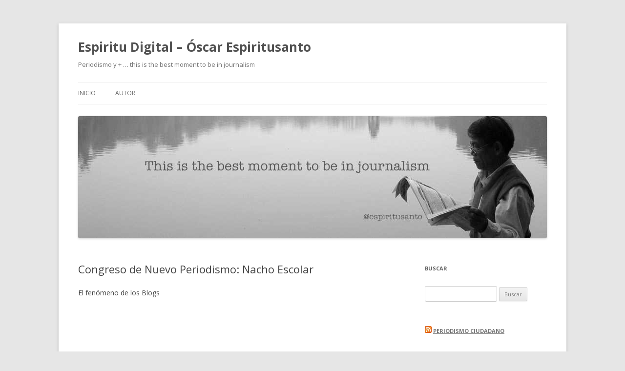

--- FILE ---
content_type: text/html; charset=UTF-8
request_url: https://espiritudigital.com/espiritudigital/congreso-de-nuevo-periodismo-nacho-escolar/
body_size: 7069
content:
<!DOCTYPE html>
<!--[if IE 7]>
<html class="ie ie7" lang="es">
<![endif]-->
<!--[if IE 8]>
<html class="ie ie8" lang="es">
<![endif]-->
<!--[if !(IE 7) & !(IE 8)]><!-->
<html lang="es">
<!--<![endif]-->
<head>
<meta charset="UTF-8" />
<meta name="viewport" content="width=device-width" />
<title>Congreso de Nuevo Periodismo: Nacho Escolar | Espiritu Digital &#8211; Óscar Espiritusanto</title>
<link rel="profile" href="http://gmpg.org/xfn/11" />
<link rel="pingback" href="https://espiritudigital.com/xmlrpc.php" />
<!--[if lt IE 9]>
<script src="https://espiritudigital.com/wp-content/themes/twentytwelve/js/html5.js" type="text/javascript"></script>
<![endif]-->
<meta name='robots' content='max-image-preview:large' />
<link rel='dns-prefetch' href='//fonts.googleapis.com' />
<link rel="alternate" type="application/rss+xml" title="Espiritu Digital - Óscar Espiritusanto &raquo; Feed" href="https://espiritudigital.com/feed/" />
<link rel="alternate" type="application/rss+xml" title="Espiritu Digital - Óscar Espiritusanto &raquo; Feed de los comentarios" href="https://espiritudigital.com/comments/feed/" />
<script type="text/javascript">
window._wpemojiSettings = {"baseUrl":"https:\/\/s.w.org\/images\/core\/emoji\/14.0.0\/72x72\/","ext":".png","svgUrl":"https:\/\/s.w.org\/images\/core\/emoji\/14.0.0\/svg\/","svgExt":".svg","source":{"concatemoji":"https:\/\/espiritudigital.com\/wp-includes\/js\/wp-emoji-release.min.js?ver=6.1.1"}};
/*! This file is auto-generated */
!function(e,a,t){var n,r,o,i=a.createElement("canvas"),p=i.getContext&&i.getContext("2d");function s(e,t){var a=String.fromCharCode,e=(p.clearRect(0,0,i.width,i.height),p.fillText(a.apply(this,e),0,0),i.toDataURL());return p.clearRect(0,0,i.width,i.height),p.fillText(a.apply(this,t),0,0),e===i.toDataURL()}function c(e){var t=a.createElement("script");t.src=e,t.defer=t.type="text/javascript",a.getElementsByTagName("head")[0].appendChild(t)}for(o=Array("flag","emoji"),t.supports={everything:!0,everythingExceptFlag:!0},r=0;r<o.length;r++)t.supports[o[r]]=function(e){if(p&&p.fillText)switch(p.textBaseline="top",p.font="600 32px Arial",e){case"flag":return s([127987,65039,8205,9895,65039],[127987,65039,8203,9895,65039])?!1:!s([55356,56826,55356,56819],[55356,56826,8203,55356,56819])&&!s([55356,57332,56128,56423,56128,56418,56128,56421,56128,56430,56128,56423,56128,56447],[55356,57332,8203,56128,56423,8203,56128,56418,8203,56128,56421,8203,56128,56430,8203,56128,56423,8203,56128,56447]);case"emoji":return!s([129777,127995,8205,129778,127999],[129777,127995,8203,129778,127999])}return!1}(o[r]),t.supports.everything=t.supports.everything&&t.supports[o[r]],"flag"!==o[r]&&(t.supports.everythingExceptFlag=t.supports.everythingExceptFlag&&t.supports[o[r]]);t.supports.everythingExceptFlag=t.supports.everythingExceptFlag&&!t.supports.flag,t.DOMReady=!1,t.readyCallback=function(){t.DOMReady=!0},t.supports.everything||(n=function(){t.readyCallback()},a.addEventListener?(a.addEventListener("DOMContentLoaded",n,!1),e.addEventListener("load",n,!1)):(e.attachEvent("onload",n),a.attachEvent("onreadystatechange",function(){"complete"===a.readyState&&t.readyCallback()})),(e=t.source||{}).concatemoji?c(e.concatemoji):e.wpemoji&&e.twemoji&&(c(e.twemoji),c(e.wpemoji)))}(window,document,window._wpemojiSettings);
</script>
<style type="text/css">
img.wp-smiley,
img.emoji {
	display: inline !important;
	border: none !important;
	box-shadow: none !important;
	height: 1em !important;
	width: 1em !important;
	margin: 0 0.07em !important;
	vertical-align: -0.1em !important;
	background: none !important;
	padding: 0 !important;
}
</style>
	<link rel='stylesheet' id='wp-block-library-css' href='https://espiritudigital.com/wp-includes/css/dist/block-library/style.min.css?ver=6.1.1' type='text/css' media='all' />
<link rel='stylesheet' id='classic-theme-styles-css' href='https://espiritudigital.com/wp-includes/css/classic-themes.min.css?ver=1' type='text/css' media='all' />
<style id='global-styles-inline-css' type='text/css'>
body{--wp--preset--color--black: #000000;--wp--preset--color--cyan-bluish-gray: #abb8c3;--wp--preset--color--white: #ffffff;--wp--preset--color--pale-pink: #f78da7;--wp--preset--color--vivid-red: #cf2e2e;--wp--preset--color--luminous-vivid-orange: #ff6900;--wp--preset--color--luminous-vivid-amber: #fcb900;--wp--preset--color--light-green-cyan: #7bdcb5;--wp--preset--color--vivid-green-cyan: #00d084;--wp--preset--color--pale-cyan-blue: #8ed1fc;--wp--preset--color--vivid-cyan-blue: #0693e3;--wp--preset--color--vivid-purple: #9b51e0;--wp--preset--gradient--vivid-cyan-blue-to-vivid-purple: linear-gradient(135deg,rgba(6,147,227,1) 0%,rgb(155,81,224) 100%);--wp--preset--gradient--light-green-cyan-to-vivid-green-cyan: linear-gradient(135deg,rgb(122,220,180) 0%,rgb(0,208,130) 100%);--wp--preset--gradient--luminous-vivid-amber-to-luminous-vivid-orange: linear-gradient(135deg,rgba(252,185,0,1) 0%,rgba(255,105,0,1) 100%);--wp--preset--gradient--luminous-vivid-orange-to-vivid-red: linear-gradient(135deg,rgba(255,105,0,1) 0%,rgb(207,46,46) 100%);--wp--preset--gradient--very-light-gray-to-cyan-bluish-gray: linear-gradient(135deg,rgb(238,238,238) 0%,rgb(169,184,195) 100%);--wp--preset--gradient--cool-to-warm-spectrum: linear-gradient(135deg,rgb(74,234,220) 0%,rgb(151,120,209) 20%,rgb(207,42,186) 40%,rgb(238,44,130) 60%,rgb(251,105,98) 80%,rgb(254,248,76) 100%);--wp--preset--gradient--blush-light-purple: linear-gradient(135deg,rgb(255,206,236) 0%,rgb(152,150,240) 100%);--wp--preset--gradient--blush-bordeaux: linear-gradient(135deg,rgb(254,205,165) 0%,rgb(254,45,45) 50%,rgb(107,0,62) 100%);--wp--preset--gradient--luminous-dusk: linear-gradient(135deg,rgb(255,203,112) 0%,rgb(199,81,192) 50%,rgb(65,88,208) 100%);--wp--preset--gradient--pale-ocean: linear-gradient(135deg,rgb(255,245,203) 0%,rgb(182,227,212) 50%,rgb(51,167,181) 100%);--wp--preset--gradient--electric-grass: linear-gradient(135deg,rgb(202,248,128) 0%,rgb(113,206,126) 100%);--wp--preset--gradient--midnight: linear-gradient(135deg,rgb(2,3,129) 0%,rgb(40,116,252) 100%);--wp--preset--duotone--dark-grayscale: url('#wp-duotone-dark-grayscale');--wp--preset--duotone--grayscale: url('#wp-duotone-grayscale');--wp--preset--duotone--purple-yellow: url('#wp-duotone-purple-yellow');--wp--preset--duotone--blue-red: url('#wp-duotone-blue-red');--wp--preset--duotone--midnight: url('#wp-duotone-midnight');--wp--preset--duotone--magenta-yellow: url('#wp-duotone-magenta-yellow');--wp--preset--duotone--purple-green: url('#wp-duotone-purple-green');--wp--preset--duotone--blue-orange: url('#wp-duotone-blue-orange');--wp--preset--font-size--small: 13px;--wp--preset--font-size--medium: 20px;--wp--preset--font-size--large: 36px;--wp--preset--font-size--x-large: 42px;--wp--preset--spacing--20: 0.44rem;--wp--preset--spacing--30: 0.67rem;--wp--preset--spacing--40: 1rem;--wp--preset--spacing--50: 1.5rem;--wp--preset--spacing--60: 2.25rem;--wp--preset--spacing--70: 3.38rem;--wp--preset--spacing--80: 5.06rem;}:where(.is-layout-flex){gap: 0.5em;}body .is-layout-flow > .alignleft{float: left;margin-inline-start: 0;margin-inline-end: 2em;}body .is-layout-flow > .alignright{float: right;margin-inline-start: 2em;margin-inline-end: 0;}body .is-layout-flow > .aligncenter{margin-left: auto !important;margin-right: auto !important;}body .is-layout-constrained > .alignleft{float: left;margin-inline-start: 0;margin-inline-end: 2em;}body .is-layout-constrained > .alignright{float: right;margin-inline-start: 2em;margin-inline-end: 0;}body .is-layout-constrained > .aligncenter{margin-left: auto !important;margin-right: auto !important;}body .is-layout-constrained > :where(:not(.alignleft):not(.alignright):not(.alignfull)){max-width: var(--wp--style--global--content-size);margin-left: auto !important;margin-right: auto !important;}body .is-layout-constrained > .alignwide{max-width: var(--wp--style--global--wide-size);}body .is-layout-flex{display: flex;}body .is-layout-flex{flex-wrap: wrap;align-items: center;}body .is-layout-flex > *{margin: 0;}:where(.wp-block-columns.is-layout-flex){gap: 2em;}.has-black-color{color: var(--wp--preset--color--black) !important;}.has-cyan-bluish-gray-color{color: var(--wp--preset--color--cyan-bluish-gray) !important;}.has-white-color{color: var(--wp--preset--color--white) !important;}.has-pale-pink-color{color: var(--wp--preset--color--pale-pink) !important;}.has-vivid-red-color{color: var(--wp--preset--color--vivid-red) !important;}.has-luminous-vivid-orange-color{color: var(--wp--preset--color--luminous-vivid-orange) !important;}.has-luminous-vivid-amber-color{color: var(--wp--preset--color--luminous-vivid-amber) !important;}.has-light-green-cyan-color{color: var(--wp--preset--color--light-green-cyan) !important;}.has-vivid-green-cyan-color{color: var(--wp--preset--color--vivid-green-cyan) !important;}.has-pale-cyan-blue-color{color: var(--wp--preset--color--pale-cyan-blue) !important;}.has-vivid-cyan-blue-color{color: var(--wp--preset--color--vivid-cyan-blue) !important;}.has-vivid-purple-color{color: var(--wp--preset--color--vivid-purple) !important;}.has-black-background-color{background-color: var(--wp--preset--color--black) !important;}.has-cyan-bluish-gray-background-color{background-color: var(--wp--preset--color--cyan-bluish-gray) !important;}.has-white-background-color{background-color: var(--wp--preset--color--white) !important;}.has-pale-pink-background-color{background-color: var(--wp--preset--color--pale-pink) !important;}.has-vivid-red-background-color{background-color: var(--wp--preset--color--vivid-red) !important;}.has-luminous-vivid-orange-background-color{background-color: var(--wp--preset--color--luminous-vivid-orange) !important;}.has-luminous-vivid-amber-background-color{background-color: var(--wp--preset--color--luminous-vivid-amber) !important;}.has-light-green-cyan-background-color{background-color: var(--wp--preset--color--light-green-cyan) !important;}.has-vivid-green-cyan-background-color{background-color: var(--wp--preset--color--vivid-green-cyan) !important;}.has-pale-cyan-blue-background-color{background-color: var(--wp--preset--color--pale-cyan-blue) !important;}.has-vivid-cyan-blue-background-color{background-color: var(--wp--preset--color--vivid-cyan-blue) !important;}.has-vivid-purple-background-color{background-color: var(--wp--preset--color--vivid-purple) !important;}.has-black-border-color{border-color: var(--wp--preset--color--black) !important;}.has-cyan-bluish-gray-border-color{border-color: var(--wp--preset--color--cyan-bluish-gray) !important;}.has-white-border-color{border-color: var(--wp--preset--color--white) !important;}.has-pale-pink-border-color{border-color: var(--wp--preset--color--pale-pink) !important;}.has-vivid-red-border-color{border-color: var(--wp--preset--color--vivid-red) !important;}.has-luminous-vivid-orange-border-color{border-color: var(--wp--preset--color--luminous-vivid-orange) !important;}.has-luminous-vivid-amber-border-color{border-color: var(--wp--preset--color--luminous-vivid-amber) !important;}.has-light-green-cyan-border-color{border-color: var(--wp--preset--color--light-green-cyan) !important;}.has-vivid-green-cyan-border-color{border-color: var(--wp--preset--color--vivid-green-cyan) !important;}.has-pale-cyan-blue-border-color{border-color: var(--wp--preset--color--pale-cyan-blue) !important;}.has-vivid-cyan-blue-border-color{border-color: var(--wp--preset--color--vivid-cyan-blue) !important;}.has-vivid-purple-border-color{border-color: var(--wp--preset--color--vivid-purple) !important;}.has-vivid-cyan-blue-to-vivid-purple-gradient-background{background: var(--wp--preset--gradient--vivid-cyan-blue-to-vivid-purple) !important;}.has-light-green-cyan-to-vivid-green-cyan-gradient-background{background: var(--wp--preset--gradient--light-green-cyan-to-vivid-green-cyan) !important;}.has-luminous-vivid-amber-to-luminous-vivid-orange-gradient-background{background: var(--wp--preset--gradient--luminous-vivid-amber-to-luminous-vivid-orange) !important;}.has-luminous-vivid-orange-to-vivid-red-gradient-background{background: var(--wp--preset--gradient--luminous-vivid-orange-to-vivid-red) !important;}.has-very-light-gray-to-cyan-bluish-gray-gradient-background{background: var(--wp--preset--gradient--very-light-gray-to-cyan-bluish-gray) !important;}.has-cool-to-warm-spectrum-gradient-background{background: var(--wp--preset--gradient--cool-to-warm-spectrum) !important;}.has-blush-light-purple-gradient-background{background: var(--wp--preset--gradient--blush-light-purple) !important;}.has-blush-bordeaux-gradient-background{background: var(--wp--preset--gradient--blush-bordeaux) !important;}.has-luminous-dusk-gradient-background{background: var(--wp--preset--gradient--luminous-dusk) !important;}.has-pale-ocean-gradient-background{background: var(--wp--preset--gradient--pale-ocean) !important;}.has-electric-grass-gradient-background{background: var(--wp--preset--gradient--electric-grass) !important;}.has-midnight-gradient-background{background: var(--wp--preset--gradient--midnight) !important;}.has-small-font-size{font-size: var(--wp--preset--font-size--small) !important;}.has-medium-font-size{font-size: var(--wp--preset--font-size--medium) !important;}.has-large-font-size{font-size: var(--wp--preset--font-size--large) !important;}.has-x-large-font-size{font-size: var(--wp--preset--font-size--x-large) !important;}
.wp-block-navigation a:where(:not(.wp-element-button)){color: inherit;}
:where(.wp-block-columns.is-layout-flex){gap: 2em;}
.wp-block-pullquote{font-size: 1.5em;line-height: 1.6;}
</style>
<link rel='stylesheet' id='twentytwelve-fonts-css' href='https://fonts.googleapis.com/css?family=Open+Sans:400italic,700italic,400,700&#038;subset=latin,latin-ext' type='text/css' media='all' />
<link rel='stylesheet' id='twentytwelve-style-css' href='https://espiritudigital.com/wp-content/themes/twentytwelve/style.css?ver=6.1.1' type='text/css' media='all' />
<!--[if lt IE 9]>
<link rel='stylesheet' id='twentytwelve-ie-css' href='https://espiritudigital.com/wp-content/themes/twentytwelve/css/ie.css?ver=20121010' type='text/css' media='all' />
<![endif]-->
<script type='text/javascript' src='https://espiritudigital.com/wp-includes/js/jquery/jquery.min.js?ver=3.6.1' id='jquery-core-js'></script>
<script type='text/javascript' src='https://espiritudigital.com/wp-includes/js/jquery/jquery-migrate.min.js?ver=3.3.2' id='jquery-migrate-js'></script>
<link rel="https://api.w.org/" href="https://espiritudigital.com/wp-json/" /><link rel="alternate" type="application/json" href="https://espiritudigital.com/wp-json/wp/v2/posts/115" /><link rel="EditURI" type="application/rsd+xml" title="RSD" href="https://espiritudigital.com/xmlrpc.php?rsd" />
<link rel="wlwmanifest" type="application/wlwmanifest+xml" href="https://espiritudigital.com/wp-includes/wlwmanifest.xml" />
<meta name="generator" content="WordPress 6.1.1" />
<link rel="canonical" href="https://espiritudigital.com/espiritudigital/congreso-de-nuevo-periodismo-nacho-escolar/" />
<link rel='shortlink' href='https://espiritudigital.com/?p=115' />
<link rel="alternate" type="application/json+oembed" href="https://espiritudigital.com/wp-json/oembed/1.0/embed?url=https%3A%2F%2Fespiritudigital.com%2Fespiritudigital%2Fcongreso-de-nuevo-periodismo-nacho-escolar%2F" />
<link rel="alternate" type="text/xml+oembed" href="https://espiritudigital.com/wp-json/oembed/1.0/embed?url=https%3A%2F%2Fespiritudigital.com%2Fespiritudigital%2Fcongreso-de-nuevo-periodismo-nacho-escolar%2F&#038;format=xml" />
<link rel="icon" href="https://espiritudigital.com/wp-content/uploads/2016/02/cropped-cropped-leyendo_en_el_lago2-32x32.jpg" sizes="32x32" />
<link rel="icon" href="https://espiritudigital.com/wp-content/uploads/2016/02/cropped-cropped-leyendo_en_el_lago2-192x192.jpg" sizes="192x192" />
<link rel="apple-touch-icon" href="https://espiritudigital.com/wp-content/uploads/2016/02/cropped-cropped-leyendo_en_el_lago2-180x180.jpg" />
<meta name="msapplication-TileImage" content="https://espiritudigital.com/wp-content/uploads/2016/02/cropped-cropped-leyendo_en_el_lago2-270x270.jpg" />
</head>

<body class="post-template-default single single-post postid-115 single-format-standard custom-font-enabled single-author">
<div id="page" class="hfeed site">
	<header id="masthead" class="site-header" role="banner">
		<hgroup>
			<h1 class="site-title"><a href="https://espiritudigital.com/" title="Espiritu Digital &#8211; Óscar Espiritusanto" rel="home">Espiritu Digital &#8211; Óscar Espiritusanto</a></h1>
			<h2 class="site-description">Periodismo y + &#8230; this is the best moment to be in journalism</h2>
		</hgroup>

		<nav id="site-navigation" class="main-navigation" role="navigation">
			<button class="menu-toggle">Menú</button>
			<a class="assistive-text" href="#content" title="Ir al contenido">Ir al contenido</a>
			<div class="nav-menu"><ul>
<li ><a href="https://espiritudigital.com/">Inicio</a></li><li class="page_item page-item-6"><a href="https://espiritudigital.com/sobre-espiritudigital/">Autor</a></li>
</ul></div>
		</nav><!-- #site-navigation -->

				<a href="https://espiritudigital.com/"><img src="https://espiritudigital.com/wp-content/uploads/2016/02/cropped-cropped-leyendo_en_el_lago2-1.jpg" class="header-image" width="960" height="250" alt="Espiritu Digital &#8211; Óscar Espiritusanto" /></a>
			</header><!-- #masthead -->

	<div id="main" class="wrapper">
	<div id="primary" class="site-content">
		<div id="content" role="main">

			
				
	<article id="post-115" class="post-115 post type-post status-publish format-standard hentry category-espiritudigital category-periodismo-ciudadano category-sociedad-de-la-informacion">
				<header class="entry-header">
			
						<h1 class="entry-title">Congreso de Nuevo Periodismo: Nacho Escolar</h1>
								</header><!-- .entry-header -->

				<div class="entry-content">
			<p>El fenómeno de los Blogs</p>
<p><center><object type="application/x-shockwave-flash" style="width: 425px; height: 350px" data="http://www.youtube.com/v/eoNet2m2110"><param name="movie" value="http://www.youtube.com/v/eoNet2m2110" /></object></center></p>
					</div><!-- .entry-content -->
		
		<footer class="entry-meta">
			Esta entrada fue publicada en <a href="https://espiritudigital.com/category/espiritudigital/" rel="category tag">EspirituDigital</a>, <a href="https://espiritudigital.com/category/periodismo-ciudadano/" rel="category tag">Periodismo Ciudadano</a>, <a href="https://espiritudigital.com/category/sociedad-de-la-informacion/" rel="category tag">Sociedad de la Información</a> el <a href="https://espiritudigital.com/espiritudigital/congreso-de-nuevo-periodismo-nacho-escolar/" title="4:04 am" rel="bookmark"><time class="entry-date" datetime="2006-10-19T04:04:35+00:00">octubre 19, 2006</time></a><span class="by-author"> por <span class="author vcard"><a class="url fn n" href="https://espiritudigital.com/author/admin/" title="Ver todas las entradas de admin" rel="author">admin</a></span></span>.								</footer><!-- .entry-meta -->
	</article><!-- #post -->

				<nav class="nav-single">
					<h3 class="assistive-text">Navegación de entradas</h3>
					<span class="nav-previous"><a href="https://espiritudigital.com/espiritudigital/congreso-de-nuevo-periodismo-pepe-cervera/" rel="prev"><span class="meta-nav">&larr;</span> Congreso de Nuevo Periodismo: Pepe Cervera</a></span>
					<span class="nav-next"><a href="https://espiritudigital.com/espiritudigital/congreso-de-nuevo-periodismo-alex-grijelmo/" rel="next">Congreso de Nuevo Periodismo: Álex Grijelmo <span class="meta-nav">&rarr;</span></a></span>
				</nav><!-- .nav-single -->

				
<div id="comments" class="comments-area">

	
	
	
</div><!-- #comments .comments-area -->
			
		</div><!-- #content -->
	</div><!-- #primary -->


			<div id="secondary" class="widget-area" role="complementary">
			<aside id="search-4" class="widget widget_search"><h3 class="widget-title">Buscar</h3><form role="search" method="get" id="searchform" class="searchform" action="https://espiritudigital.com/">
				<div>
					<label class="screen-reader-text" for="s">Buscar:</label>
					<input type="text" value="" name="s" id="s" />
					<input type="submit" id="searchsubmit" value="Buscar" />
				</div>
			</form></aside><aside id="rss-3" class="widget widget_rss"><h3 class="widget-title"><a class="rsswidget rss-widget-feed" href="http://www.periodismociudadano.com/feed/"><img class="rss-widget-icon" style="border:0" width="14" height="14" src="https://espiritudigital.com/wp-includes/images/rss.png" alt="RSS" loading="lazy" /></a> <a class="rsswidget rss-widget-title" href="https://www.periodismociudadano.com/">Periodismo Ciudadano</a></h3><ul><li><a class='rsswidget' href='https://www.periodismociudadano.com/guia-contra-la-desinformacion-recursos-verificados-y-derechos-ciudadanos-tras-el-accidente-ferroviario-en-adamuz/'>Guía contra la desinformación: Recursos verificados y derechos ciudadanos tras el accidente ferroviario en Adamuz</a><div class="rssSummary">Ante la emergencia ferroviaria que afecta a la conexión entre Córdoba y Málaga en este enero de 2026, la sociedad civil ha vuelto a... La entrada Guía contra la desinformación: Recursos verificados y derechos ciudadanos tras el accidente ferroviario en Adamuz aparece primero en Periodismo Ciudadano.</div></li><li><a class='rsswidget' href='https://www.periodismociudadano.com/16-segundos-y-tres-disparos-manifestaciones-y-arrestos-tras-el-fallecimiento-de-renee-good-a-manos-de-ice/'>16 segundos y tres disparos: Manifestaciones y arrestos tras el fallecimiento de Renee Good a manos de ICE</a><div class="rssSummary">La indignación continúa en las calles de Mineápolis tras el fallecimiento de Renee Nicole Good, ciudadana estadounidense de 37 años, abatida por los disparos... La entrada 16 segundos y tres disparos: Manifestaciones y arrestos tras el fallecimiento de Renee Good a manos de ICE aparece primero en Periodismo Ciudadano.</div></li><li><a class='rsswidget' href='https://www.periodismociudadano.com/condenan-por-segunda-vez-a-zhang-zhan-la-periodista-ciudadana-que-informo-sobre-el-brote-de-covid-en-wuhan/'>Condenan por segunda vez a Zhang Zhan, la periodista ciudadana que informó sobre el brote de COVID  en Wuhan</a><div class="rssSummary">La exabogada y periodista ciudadana Zhang Zhan ha sido nuevamente sentenciada a cuatro años de prisión en China, según ha informado Reporteros Sin Fronteras (RSF).... La entrada Condenan por segunda vez a Zhang Zhan, la periodista ciudadana que informó sobre el brote de COVID en Wuhan aparece primero en Periodismo Ciudadano.</div></li><li><a class='rsswidget' href='https://www.periodismociudadano.com/el-miedo-a-la-deportacion-silencia-a-reporteros-inmigrantes-en-estados-unidos/'>El miedo a la deportación silencia a reporteros inmigrantes en Estados Unidos</a><div class="rssSummary">En Estados Unidos, periodistas extranjeros sin ciudadanía están optando por la autocensura como medida de protección ante un entorno político cada vez más hostil... La entrada El miedo a la deportación silencia a reporteros inmigrantes en Estados Unidos aparece primero en Periodismo Ciudadano.</div></li><li><a class='rsswidget' href='https://www.periodismociudadano.com/yaqeen-la-nina-que-informaba-desde-gaza-muere-en-un-ataque-aereo/'>Yaqeen, la niña que informaba desde Gaza, muere en un ataque aéreo israelí</a><div class="rssSummary">“No quiero que el mundo nos olvide”, decía Yaqeen Hammad frente a la cámara de un teléfono móvil mientras entregaba juguetes a otros niños... La entrada Yaqeen, la niña que informaba desde Gaza, muere en un ataque aéreo israelí aparece primero en Periodismo Ciudadano.</div></li><li><a class='rsswidget' href='https://www.periodismociudadano.com/citizens-journal-y-maran-perianen-o-como-transformar-comunidades-con-la-participacion-ciudadana/'>Citizen’s Journal y Maran Perianen o cómo transformar comunidades con la participación ciudadana</a><div class="rssSummary">En una época en la que las voces independientes se enfrentan a la censura, y a posibles represalias violentas en todo el mundo, el... La entrada Citizen’s Journal y Maran Perianen o cómo transformar comunidades con la participación ciudadana aparece primero en Periodismo Ciudadano.</div></li><li><a class='rsswidget' href='https://www.periodismociudadano.com/silencio-forzado-en-acapulco-asesinan-a-el-fenix-voz-critica-en-redes/'>«El Fénix», una figura clave del periodismo ciudadano, Nueva víctima de la violencia contra la prensa en México</a><div class="rssSummary">El periodista ciudadano José Carlos González Herrera, más conocido como “El Fénix”, era el creador y conductor del portal El Guerrero Opinión Ciudadana, una... La entrada «El Fénix», una figura clave del periodismo ciudadano, Nueva víctima de la violencia contra la prensa en México aparece primero en Periodismo Ciudadano.</div></li><li><a class='rsswidget' href='https://www.periodismociudadano.com/la-participacion-ciudadana-en-the-poynter-50-darnella-frazier-y-el-impacto-social-de-la-grabacion-del-video-de-george-floyd/'>La participación ciudadana en The Poynter 50: Darnella Frazier y el impacto social de la grabación del vídeo de George Floyd</a><div class="rssSummary">El 25 de mayo de 2020, Darnella Frazier, una adolescente de 17 años de Minneapolis, cambió el rumbo de la historia con una simple... La entrada La participación ciudadana en The Poynter 50: Darnella Frazier y el impacto social de la grabación del vídeo de George Floyd aparece primero en Periodismo Ciudadano.</div></li><li><a class='rsswidget' href='https://www.periodismociudadano.com/de-matrix-a-tiktok-asi-difunde-la-manosfera-el-discurso-antifeminista-en-redes/'>De Matrix a TikTok: así difunde la manosfera el discurso antifeminista en redes</a><div class="rssSummary">La celebración del 8 de marzo, Día Internacional de la Mujer, vuelve a abrir el debate sobre la igualdad de género, solo que ahora... La entrada De Matrix a TikTok: así difunde la manosfera el discurso antifeminista en redes aparece primero en Periodismo Ciudadano.</div></li><li><a class='rsswidget' href='https://www.periodismociudadano.com/rising-voices-impulsa-el-periodismo-comunitario-para-preservar-la-lengua-tseltal/'>Rising Voices impulsa el periodismo comunitario para preservar la lengua tseltal</a><div class="rssSummary">Las lenguas indígenas son más que un medio de comunicación: son el alma de una cultura, la memoria de un pueblo y el reflejo... La entrada Rising Voices impulsa el periodismo comunitario para preservar la lengua tseltal aparece primero en Periodismo Ciudadano.</div></li></ul></aside>		</div><!-- #secondary -->
		</div><!-- #main .wrapper -->
	<footer id="colophon" role="contentinfo">
		<div class="site-info">
						<a href="https://wordpress.org/" title="Plataforma semántica de publicación personal">Creado con WordPress</a>
		</div><!-- .site-info -->
	</footer><!-- #colophon -->
</div><!-- #page -->

<script type='text/javascript' src='https://espiritudigital.com/wp-content/themes/twentytwelve/js/navigation.js?ver=20140711' id='twentytwelve-navigation-js'></script>
</body>
</html>
<!-- Page generated by LiteSpeed Cache 5.3 on 2026-01-24 10:11:49 -->